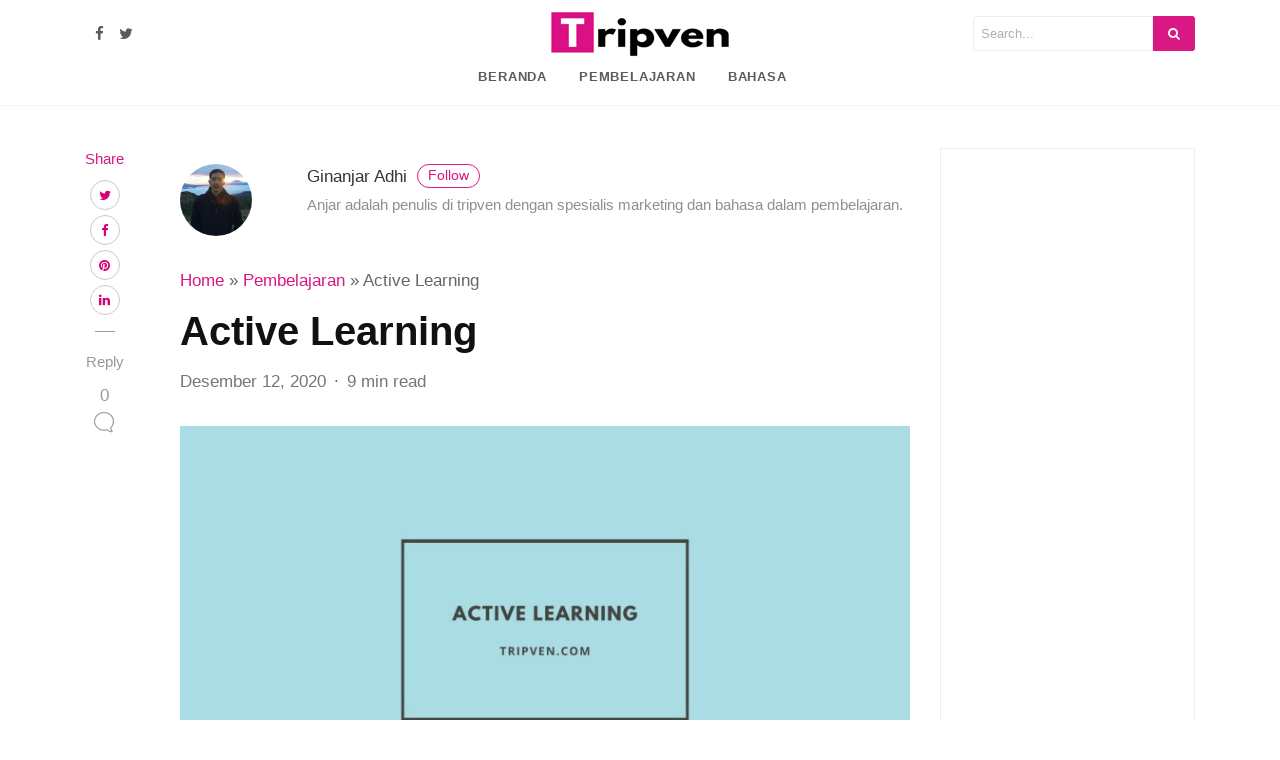

--- FILE ---
content_type: text/html; charset=utf-8
request_url: https://www.google.com/recaptcha/api2/aframe
body_size: 267
content:
<!DOCTYPE HTML><html><head><meta http-equiv="content-type" content="text/html; charset=UTF-8"></head><body><script nonce="Zit-EArMNWx65oyLx17Bkg">/** Anti-fraud and anti-abuse applications only. See google.com/recaptcha */ try{var clients={'sodar':'https://pagead2.googlesyndication.com/pagead/sodar?'};window.addEventListener("message",function(a){try{if(a.source===window.parent){var b=JSON.parse(a.data);var c=clients[b['id']];if(c){var d=document.createElement('img');d.src=c+b['params']+'&rc='+(localStorage.getItem("rc::a")?sessionStorage.getItem("rc::b"):"");window.document.body.appendChild(d);sessionStorage.setItem("rc::e",parseInt(sessionStorage.getItem("rc::e")||0)+1);localStorage.setItem("rc::h",'1769032817827');}}}catch(b){}});window.parent.postMessage("_grecaptcha_ready", "*");}catch(b){}</script></body></html>

--- FILE ---
content_type: text/css
request_url: https://www.tripven.com/wp-content/uploads/sass/a3_lazy_load.min.css
body_size: -478
content:
.clear{clear:both}.nobr{white-space:nowrap}.lazy-hidden,.entry img.lazy-hidden,img.thumbnail.lazy-hidden{background-color:#ff6d6d}